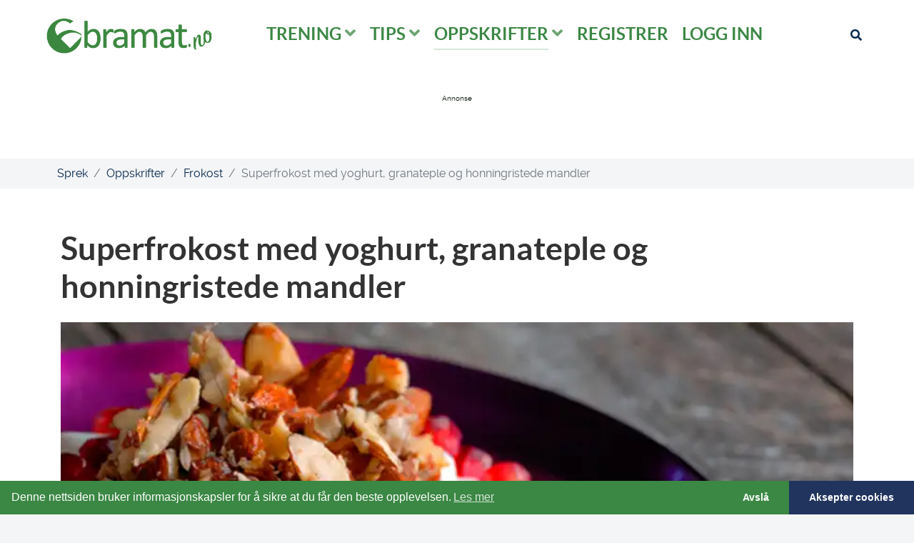

--- FILE ---
content_type: text/html; charset=utf-8
request_url: https://bramat.no/sprek/oppskrifter/frokost/2578-superfrokost-med-yoghurt-granateple-og-honningristede-mandler
body_size: 8373
content:
<!DOCTYPE html>
<html lang="nb-NO" dir="ltr">
        
<head>
    
            <meta name="viewport" content="width=device-width, initial-scale=1.0">
        <meta http-equiv="X-UA-Compatible" content="IE=edge" />
        

        
            
         <meta charset="utf-8">
	<meta name="rights" content="Bramat AS">
	<meta name="author" content="Cathrine Borchsenius, Klinisk ernæringsfysiolog (MSc/Cand.scient. klinisk ernæring)">
	<meta name="og:url" content="https://bramat.no/sprek/oppskrifter/frokost/2578-superfrokost-med-yoghurt-granateple-og-honningristede-mandler">
	<meta name="og:type" content="website">
	<meta name="og:title" content="Superfrokost med yoghurt, granateple og honningristede mandler">
	<meta name="og:description" content="En sunn frokost kan være så god at den smaker som dessert.Bytt gjerne ut yoghurt med mager vaniljekesam som inneholder litt mer protein og litt mindre fett enn gresk yoghurt.&amp;amp;nbsp;Denne artikkelen/videoen er hentet fra vår medlemsklubb Sunn&amp;amp;Sprek. Klikk her for å logge inn, eller du kan registrere deg gratis via linken i menyen.			User Name								Password					 Remember Me			Login	">
	<meta name="og:image" content="https://bramat.no/images/images/oppskrifter/superfrokost1.webp">
	<meta name="og:image:type" content="image/jpeg">
	<meta name="description" content="Et nettsted for alle som har interesse for, eller spørsmål om mat, vekt, helse, ernæring og livsstil.
BraMat.no drives av seriøse og anerkjente fagfolk.">
	<meta name="generator" content="Joomla! - Open Source Content Management">
	<title>Superfrokost med yoghurt, granateple og honningristede mandler</title>
	<link href="/favicon.ico" rel="icon" type="image/vnd.microsoft.icon">

    <link href="/media/vendor/joomla-custom-elements/css/joomla-alert.min.css?0.4.1" rel="stylesheet">
	<link href="/plugins/content/jextboxlogintoreadmore/fancybox/source/jquery.fancybox.css" rel="stylesheet">
	<link href="/plugins/content/jextboxlogintoreadmore/assets/css/style.css" rel="stylesheet">
	<link href="/media/gantry5/engines/nucleus/css-compiled/nucleus.css" rel="stylesheet">
	<link href="/templates/g5_helium/custom/css-compiled/helium_49.css" rel="stylesheet">
	<link href="/media/gantry5/engines/nucleus/css-compiled/bootstrap5.css" rel="stylesheet">
	<link href="/media/system/css/joomla-fontawesome.min.css" rel="stylesheet">
	<link href="/media/plg_system_debug/css/debug.css" rel="stylesheet">
	<link href="/media/gantry5/assets/css/font-awesome6-all.min.css" rel="stylesheet">
	<link href="/templates/g5_helium/custom/css-compiled/helium-joomla_49.css" rel="stylesheet">
	<link href="/templates/g5_helium/custom/css-compiled/custom_49.css" rel="stylesheet">
	<link href="/templates/g5_helium/custom/css/bramat.css" rel="stylesheet">
	<link href="/templates/g5_helium/custom/css/bramat-category.css" rel="stylesheet">
	<link href="/templates/g5_helium/custom/css/sunnogsprek.css" rel="stylesheet">
	<link href="//cdn.jsdelivr.net/npm/cookieconsent@3/build/cookieconsent.min.css?0a0fe7" rel="stylesheet">

    <script src="/media/mod_menu/js/menu.min.js?0a0fe7" type="module"></script>
	<script src="/media/vendor/jquery/js/jquery.min.js?3.7.1"></script>
	<script src="/media/legacy/js/jquery-noconflict.min.js?504da4"></script>
	<script type="application/json" class="joomla-script-options new">{"joomla.jtext":{"ERROR":"Feil","MESSAGE":"Melding","NOTICE":"Merknad","WARNING":"Advarsel","JCLOSE":"Lukk","JOK":"OK","JOPEN":"Åpen"},"system.paths":{"root":"","rootFull":"https:\/\/bramat.no\/","base":"","baseFull":"https:\/\/bramat.no\/"},"csrf.token":"8bc205812418eeeb33b3124b4e74aa66"}</script>
	<script src="/media/system/js/core.min.js?a3d8f8"></script>
	<script src="/media/vendor/bootstrap/js/collapse.min.js?5.3.8" type="module"></script>
	<script src="/media/system/js/messages.min.js?9a4811" type="module"></script>
	<script src="/plugins/content/jextboxlogintoreadmore/fancybox/source/jquery.fancybox.pack.js"></script>
	<script src="//cdn.jsdelivr.net/npm/cookieconsent@3/build/cookieconsent.min.js?0a0fe7"></script>
	<script type="application/ld+json">{"@context":"https://schema.org","@type":"BreadcrumbList","@id":"https://bramat.no/#/schema/BreadcrumbList/221","itemListElement":[{"@type":"ListItem","position":1,"item":{"@id":"https://bramat.no/","name":"Forsiden"}},{"@type":"ListItem","position":2,"item":{"@id":"https://bramat.no/sprek","name":"Sprek"}},{"@type":"ListItem","position":3,"item":{"@id":"https://bramat.no/sprek/oppskrifter","name":"Oppskrifter"}},{"@type":"ListItem","position":4,"item":{"@id":"https://bramat.no/sprek/oppskrifter/frokost","name":"Frokost"}},{"@type":"ListItem","position":5,"item":{"name":"Superfrokost med yoghurt, granateple og honningristede mandler"}}]}</script>
	<script type="application/ld+json">{"@context":"https://schema.org","@graph":[{"@type":"Organization","@id":"https://bramat.no/#/schema/Organization/base","name":"Bramat.no","url":"https://bramat.no/"},{"@type":"WebSite","@id":"https://bramat.no/#/schema/WebSite/base","url":"https://bramat.no/","name":"Bramat.no","publisher":{"@id":"https://bramat.no/#/schema/Organization/base"},"potentialAction":{"@type":"SearchAction","target":"https://bramat.no/sok?q={search_term_string}","query-input":"required name=search_term_string"}},{"@type":"WebPage","@id":"https://bramat.no/#/schema/WebPage/base","url":"https://bramat.no/sprek/oppskrifter/frokost/2578-superfrokost-med-yoghurt-granateple-og-honningristede-mandler","name":"Superfrokost med yoghurt, granateple og honningristede mandler","description":"Et nettsted for alle som har interesse for, eller spørsmål om mat, vekt, helse, ernæring og livsstil.\r\nBraMat.no drives av seriøse og anerkjente fagfolk.","isPartOf":{"@id":"https://bramat.no/#/schema/WebSite/base"},"about":{"@id":"https://bramat.no/#/schema/Organization/base"},"inLanguage":"nb-NO","breadcrumb":{"@id":"https://bramat.no/#/schema/BreadcrumbList/221"}},{"@type":"Article","@id":"https://bramat.no/#/schema/com_content/article/2578","name":"Superfrokost med yoghurt, granateple og honningristede mandler","headline":"Superfrokost med yoghurt, granateple og honningristede mandler","inLanguage":"nb-NO","thumbnailUrl":"images/images/oppskrifter/superfrokost1.jpg","image":"images/images/oppskrifter/superfrokost1.jpg","isPartOf":{"@id":"https://bramat.no/#/schema/WebPage/base"}}]}</script>
	<script>jQuery(document).ready(function() {
							jQuery(".jextbox-login-module-button").fancybox({
								autoSize    : true,
								closeClick  : false,
								openEffect  : 'elastic',
								closeEffect : 'elastic',
								openSpeed   : 'slow',
								closeSpeed  : 'slow',
								type		: 'inline',
							});
						});</script>
	<script>// Start Cookie Alert
window.addEventListener("load", function(){
window.cookieconsent.initialise({
  "palette": {
    "popup": {
      "background": "#15541d",
      "text": "#ffffff"
    },
    "button": {
      "background": "#20345e",
      "text": "#ffffff",
    }
  },
  "theme": "edgeless",
  "position": "bottom",
  "type": "opt-in",
  "revokable": false,
  "revokeBtn": "<div class=\"cc-revoke {{classes}}\">Cookie Policy</div>",
  "content": {
    "message": "Denne nettsiden bruker informasjonskapsler for å sikre at du får den beste opplevelsen.",
    "dismiss": "Avslå",
    "allow": "Aksepter cookies",
    "deny": "Avslå",
    "link": "Les mer",
    "imprint_link": "Imprint",
    "href": "/personvern-og-cookies",
  },
  "cookie": {
    "expiryDays": 365
  },
  "elements": {
    "messagelink": "<span id=\"cookieconsent:desc\" class=\"cc-message\">{{message}}<a aria-label=\"learn more about cookies\" role=\"button\" tabindex=\"0\" class=\"cc-link\" href=\"/personvern-og-cookies\" target=\"_blank\">{{link}}</a></span>"
  },
  onInitialise: function (status) {
    handleCookies(status);
  },
  onStatusChange: function (status, chosenBefore) {
    handleCookies(status);
  },
  onRevokeChoice: function () {
    handleCookies(status);
  }
})});
// End Cookie Alert
function handleCookies(status){
  if (status == "allow") {






  }
}

// Init handleCookies if the user doesn't choose any options
if (document.cookie.split(';').filter(function(item) {
    return item.indexOf('cookieconsent_status=') >= 0
}).length == 0) {
  handleCookies('notset');
};</script>
	<meta name="robots" content="noarchive" />
	<meta property="og:image" content="https://bramat.no/images/images/oppskrifter/superfrokost1.webp" />

    
                    <script>
    (function(ac) {
      var d = document, s = 'script', id = 'adplugg-adjs';
      var js, fjs = d.getElementsByTagName(s)[0];
      if (d.getElementById(id)) return;
      js = d.createElement(s); js.id = id; js.async = 1;
      js.src = '//www.adplugg.com/serve/' + ac + '/js/1.1/ad.js';
      fjs.parentNode.insertBefore(js, fjs);
    }('A48226652'));
</script>

<script async
src="https://www.googletagmanager.com/gtag/js?id=G-PTCWX0256E"></script>
<script>
window.dataLayer = window.dataLayer || [];
function gtag(){dataLayer.push(arguments);}
gtag('js', new Date());
gtag('config', 'G-PTCWX0256E');
</script>
            
</head>

    <body class="gantry g-helium-style site com_content view-article layout-blog no-task dir-ltr itemid-566 outline-49 g-offcanvas-left g-default g-style-preset1">
        
                    

        <div id="g-offcanvas"  data-g-offcanvas-swipe="1" data-g-offcanvas-css3="1">
                        <div class="g-grid">                        

        <div class="g-block size-100">
             <div id="logo-5475-particle" class="g-content g-particle">            <div class="g-logo g-logo-helium">                    <img src="/templates/g5_helium/custom/images/banners/bramat-417x90.png"  alt="" />
            </div>
            </div>
        </div>
            </div>
                    <div class="g-grid">                        

        <div class="g-block size-100">
             <div id="mobile-menu-4955-particle" class="g-content g-particle">            <div id="g-mobilemenu-container" data-g-menu-breakpoint="48rem"></div>
            </div>
        </div>
            </div>
                    <div class="g-grid">                        

        <div class="g-block size-100">
             <div id="custom-9740-particle" class="g-content g-particle">            <hr />
            </div>
        </div>
            </div>
                    <div class="g-grid">                        

        <div class="g-block size-100">
             <div id="social-8767-particle" class="g-content g-particle">            <div class="g-social ">
                                            <a href="https://www.instagram.com/bramat.no/" target="_blank" rel="noopener noreferrer">
                <span class="fab fa-instagram fa-2x"></span>                            </a>
                                            <a href="https://nb-no.facebook.com/bramat.no" target="_blank" rel="noopener noreferrer">
                <span class="fab fa-facebook fa-2x"></span>                            </a>
                                            <a href="https://www.youtube.com/channel/UCc6aJ7AIcjvR8tr3F_i_1HQ" target="_blank" rel="noopener noreferrer">
                <span class="fab fa-youtube fa-2x"></span>                            </a>
            </div>
            </div>
        </div>
            </div>
    </div>
        <div id="g-page-surround">
            <div class="g-offcanvas-hide g-offcanvas-toggle" role="navigation" data-offcanvas-toggle aria-controls="g-offcanvas" aria-expanded="false"><i class="fa fa-fw fa-bars"></i></div>                        

                                
                <section id="g-navigation">
                <div class="g-container">                                <div class="g-grid">                        

        <div class="g-block size-100">
             <div class="g-system-messages">
                                            <div id="system-message-container" aria-live="polite"></div>

            
    </div>
        </div>
            </div>
                            <div class="g-grid">                        

        <div class="g-block size-25">
             <div id="logo-1064-particle" class="g-content g-particle">            <a href="/sprek/" target="_self" title="" aria-label=""  class="g-logo g-logo-helium">
                        <img src="/templates/g5_helium/custom/images/banners/bramat-417x90.png"  alt="" />
            </a>
            </div>
        </div>
                    

        <div class="g-block size-65">
             <div id="menu-7633-particle" class="g-content g-particle">            <nav class="g-main-nav" data-g-mobile-target data-g-hover-expand="true">
        <ul class="g-toplevel">
                                                                                                                
        
                
        
                
        
        <li class="g-menu-item g-menu-item-type-component g-menu-item-555 g-parent g-standard g-menu-item-link-parent ">
                            <a class="g-menu-item-container" href="/sprek/trening">
                                                                <span class="g-menu-item-content">
                                    <span class="g-menu-item-title">Trening</span>
            
                    </span>
                    <span class="g-menu-parent-indicator" data-g-menuparent=""></span>                            </a>
                                                                            <ul class="g-dropdown g-inactive g-zoom g-dropdown-right">
            <li class="g-dropdown-column">
                        <div class="g-grid">
                        <div class="g-block size-100">
            <ul class="g-sublevel">
                <li class="g-level-1 g-go-back">
                    <a class="g-menu-item-container" href="#" data-g-menuparent=""><span>Back</span></a>
                </li>
                                                                                                                    
        
                
        
                
        
        <li class="g-menu-item g-menu-item-type-component g-menu-item-556  ">
                            <a class="g-menu-item-container" href="/sprek/trening/webtrening-yoga-og-pilates">
                                                                <span class="g-menu-item-content">
                                    <span class="g-menu-item-title">Webtrening yoga og pilates</span>
            
                    </span>
                                                </a>
                                </li>
    
                                                                                                
        
                
        
                
        
        <li class="g-menu-item g-menu-item-type-component g-menu-item-557  ">
                            <a class="g-menu-item-container" href="/sprek/trening/webtrening-styrke">
                                                                <span class="g-menu-item-content">
                                    <span class="g-menu-item-title">Webtrening styrke</span>
            
                    </span>
                                                </a>
                                </li>
    
                                                                                                
        
                
        
                
        
        <li class="g-menu-item g-menu-item-type-component g-menu-item-558  ">
                            <a class="g-menu-item-container" href="/sprek/trening/utetrening">
                                                                <span class="g-menu-item-content">
                                    <span class="g-menu-item-title">Utetrening</span>
            
                    </span>
                                                </a>
                                </li>
    
                                                                                                
        
                
        
                
        
        <li class="g-menu-item g-menu-item-type-component g-menu-item-559  ">
                            <a class="g-menu-item-container" href="/sprek/trening/kondisjonsbank">
                                                                <span class="g-menu-item-content">
                                    <span class="g-menu-item-title">Kondisjonsbank</span>
            
                    </span>
                                                </a>
                                </li>
    
                                                                                                
        
                
        
                
        
        <li class="g-menu-item g-menu-item-type-component g-menu-item-560  ">
                            <a class="g-menu-item-container" href="/sprek/trening/okter-for-treningssenter">
                                                                <span class="g-menu-item-content">
                                    <span class="g-menu-item-title">Økter for treningssenter</span>
            
                    </span>
                                                </a>
                                </li>
    
                                                                                                
        
                
        
                
        
        <li class="g-menu-item g-menu-item-type-component g-menu-item-582  ">
                            <a class="g-menu-item-container" href="/sprek/trening/treningsplaner">
                                                                <span class="g-menu-item-content">
                                    <span class="g-menu-item-title">Treningsplaner</span>
            
                    </span>
                                                </a>
                                </li>
    
                                                                                                
        
                
        
                
        
        <li class="g-menu-item g-menu-item-type-component g-menu-item-583  ">
                            <a class="g-menu-item-container" href="/sprek/trening/gravid-barsel">
                                                                <span class="g-menu-item-content">
                                    <span class="g-menu-item-title">Gravid/barsel</span>
            
                    </span>
                                                </a>
                                </li>
    
    
            </ul>
        </div>
            </div>

            </li>
        </ul>
            </li>
    
                                                                                                
        
                
        
                
        
        <li class="g-menu-item g-menu-item-type-component g-menu-item-561 g-parent g-standard g-menu-item-link-parent ">
                            <a class="g-menu-item-container" href="/sprek/tips">
                                                                <span class="g-menu-item-content">
                                    <span class="g-menu-item-title">Tips</span>
            
                    </span>
                    <span class="g-menu-parent-indicator" data-g-menuparent=""></span>                            </a>
                                                                            <ul class="g-dropdown g-inactive g-zoom g-dropdown-right">
            <li class="g-dropdown-column">
                        <div class="g-grid">
                        <div class="g-block size-100">
            <ul class="g-sublevel">
                <li class="g-level-1 g-go-back">
                    <a class="g-menu-item-container" href="#" data-g-menuparent=""><span>Back</span></a>
                </li>
                                                                                                                    
        
                
        
                
        
        <li class="g-menu-item g-menu-item-type-component g-menu-item-562  ">
                            <a class="g-menu-item-container" href="/sprek/tips/tips-om-trening">
                                                                <span class="g-menu-item-content">
                                    <span class="g-menu-item-title">Tips om trening</span>
            
                    </span>
                                                </a>
                                </li>
    
                                                                                                
        
                
        
                
        
        <li class="g-menu-item g-menu-item-type-component g-menu-item-563  ">
                            <a class="g-menu-item-container" href="/sprek/tips/tips-om-kosthold">
                                                                <span class="g-menu-item-content">
                                    <span class="g-menu-item-title">Tips om kosthold</span>
            
                    </span>
                                                </a>
                                </li>
    
                                                                                                
        
                
        
                
        
        <li class="g-menu-item g-menu-item-type-component g-menu-item-564  ">
                            <a class="g-menu-item-container" href="/sprek/tips/matvarer">
                                                                <span class="g-menu-item-content">
                                    <span class="g-menu-item-title">Matvarer</span>
            
                    </span>
                                                </a>
                                </li>
    
    
            </ul>
        </div>
            </div>

            </li>
        </ul>
            </li>
    
                                                                                                
        
                
        
                
        
        <li class="g-menu-item g-menu-item-type-component g-menu-item-565 g-parent active g-standard g-menu-item-link-parent ">
                            <a class="g-menu-item-container" href="/sprek/oppskrifter">
                                                                <span class="g-menu-item-content">
                                    <span class="g-menu-item-title">Oppskrifter</span>
            
                    </span>
                    <span class="g-menu-parent-indicator" data-g-menuparent=""></span>                            </a>
                                                                            <ul class="g-dropdown g-inactive g-zoom g-dropdown-right">
            <li class="g-dropdown-column">
                        <div class="g-grid">
                        <div class="g-block size-100">
            <ul class="g-sublevel">
                <li class="g-level-1 g-go-back">
                    <a class="g-menu-item-container" href="#" data-g-menuparent=""><span>Back</span></a>
                </li>
                                                                                                                    
        
                
        
                
        
        <li class="g-menu-item g-menu-item-type-component g-menu-item-566 active  ">
                            <a class="g-menu-item-container" href="/sprek/oppskrifter/frokost">
                                                                <span class="g-menu-item-content">
                                    <span class="g-menu-item-title">Frokost</span>
            
                    </span>
                                                </a>
                                </li>
    
                                                                                                
        
                
        
                
        
        <li class="g-menu-item g-menu-item-type-component g-menu-item-567  ">
                            <a class="g-menu-item-container" href="/sprek/oppskrifter/lunsj-kveldsmat">
                                                                <span class="g-menu-item-content">
                                    <span class="g-menu-item-title">Lunsj/kveldsmat</span>
            
                    </span>
                                                </a>
                                </li>
    
                                                                                                
        
                
        
                
        
        <li class="g-menu-item g-menu-item-type-component g-menu-item-568  ">
                            <a class="g-menu-item-container" href="/sprek/oppskrifter/mellommaltid">
                                                                <span class="g-menu-item-content">
                                    <span class="g-menu-item-title">Mellommåltid</span>
            
                    </span>
                                                </a>
                                </li>
    
                                                                                                
        
                
        
                
        
        <li class="g-menu-item g-menu-item-type-component g-menu-item-573  ">
                            <a class="g-menu-item-container" href="/sprek/oppskrifter/middag">
                                                                <span class="g-menu-item-content">
                                    <span class="g-menu-item-title">Middag</span>
            
                    </span>
                                                </a>
                                </li>
    
    
            </ul>
        </div>
            </div>

            </li>
        </ul>
            </li>
    
                                                                                                
        
                
        
                
        
        <li class="g-menu-item g-menu-item-type-component g-menu-item-586 g-standard  ">
                            <a class="g-menu-item-container" href="/sprek/registrer">
                                                                <span class="g-menu-item-content">
                                    <span class="g-menu-item-title">Registrer</span>
            
                    </span>
                                                </a>
                                </li>
    
                                                                                                
        
                
        
                
        
        <li class="g-menu-item g-menu-item-type-component g-menu-item-587 g-standard  ">
                            <a class="g-menu-item-container" href="/sprek/logg-inn">
                                                                <span class="g-menu-item-content">
                                    <span class="g-menu-item-title">Logg inn</span>
            
                    </span>
                                                </a>
                                </li>
    
    
        </ul>
    </nav>
            </div>
        </div>
                    

        <div class="g-block size-10 g-social-header hidden-phone">
             <div id="social-6047-particle" class="g-content g-particle">            <div class="g-social ">
                                            <a href="/sok" target="_parent">
                <span class="fa fa-search fa-fw"></span>                            </a>
            </div>
            </div>
        </div>
            </div>
                            <div class="g-grid">                        

        <div class="g-block size-100">
             <div class="g-content">
                                    <div class="platform-content"><div class="top-desktop moduletable ">
        
<div id="mod-custom341" class="mod-custom custom">
    <style>
.ad-container{
  width:100%;
  text-align:center;
}
/*.adplugg-tag{
  display:inline-block;
  width:480px;
  height:400px;
}
@media (min-width:768px){
  .adplugg-tag{
    width:100%;
    max-width:1150px;
    height:300px;
  }
}*/
</style>
<div class="ad-container">
<div class="adplugg-tag" data-adplugg-zone="top_banner"></div>
</div></div>
</div></div>
            
        </div>
        </div>
            </div>
                            <div class="g-grid">                        

        <div class="g-block size-100">
             <div class="g-content">
                                    <div class="platform-content"><div class="top-mobile moduletable visible-phone width-100">
        <div class="mod-banners bannergroup">

    <div class="mod-banners__item banneritem">
                                                                                                                                                                                                                                                                                                                                                                <a
                            href="/component/banners/click/117" target="_blank" rel="noopener noreferrer"
                            title="Grøtmiks mobil">
                            <img src="https://bramat.no/images/banners/bramat/Bramat_Grotmiks_Mobil.gif" alt="https://bramat.no/produkter/grotmiks/">                        </a>
                                                            </div>

</div>
</div></div>
            
        </div>
        </div>
            </div>
            </div>
        
    </section>
                    
                <section id="g-intro">
                <div class="g-container">                                <div class="g-grid">                        

        <div class="g-block size-100 bm-breadcrumbs">
             <div class="g-content">
                                    <div class="platform-content"><div class=" moduletable ">
        <nav class="mod-breadcrumbs__wrapper" aria-label="Breadcrumbs Sprek">
    <ol class="mod-breadcrumbs breadcrumb px-3 py-2">
                    <li class="mod-breadcrumbs__divider float-start">
                <span class="divider icon-location icon-fw" aria-hidden="true"></span>
            </li>
        
        <li class="mod-breadcrumbs__item breadcrumb-item"><a href="/sprek" class="pathway"><span>Sprek</span></a></li><li class="mod-breadcrumbs__item breadcrumb-item"><a href="/sprek/oppskrifter" class="pathway"><span>Oppskrifter</span></a></li><li class="mod-breadcrumbs__item breadcrumb-item"><a href="/sprek/oppskrifter/frokost" class="pathway"><span>Frokost</span></a></li><li class="mod-breadcrumbs__item breadcrumb-item active"><span>Superfrokost med yoghurt, granateple og honningristede mandler</span></li>    </ol>
    </nav>
</div></div>
            
        </div>
        </div>
            </div>
            </div>
        
    </section>
                    
                <section id="g-utility">
                <div class="g-container">                                <div class="g-grid">                        

        <div class="g-block size-100">
             <div class="g-content">
                                                            <div class="platform-content container"><div class="row"><div class="col"><!-- here is image_intro: images/images/oppskrifter/superfrokost1.webp--><div class="com-content-article item-page" itemscope itemtype="https://schema.org/Article">
	<meta itemprop="inLanguage" content="nb-NO">
	
	
		<div class="page-header">
		<h1 itemprop="headline">
			Superfrokost med yoghurt, granateple og honningristede mandler		</h1>
							</div>
		
		
	
		
					<figure class="left item-image">
    <img src="/images/images/oppskrifter/superfrokost1.webp">            <figcaption class="caption">Foto: Lise von Krogh</figcaption>
    </figure>
		
	
		
		<div itemprop="articleBody" class="com-content-article__body">
				<p>En sunn frokost kan være så god at den smaker som dessert.</p><p>Bytt gjerne ut yoghurt med mager vaniljekesam som inneholder litt mer protein og litt mindre fett enn gresk yoghurt.&nbsp;</p>
<p><a href="#jextbox-login-module-1" class="jextbox-login-module-button" title=""><div class="ss-readmore">Denne artikkelen/videoen er hentet fra vår medlemsklubb Sunn&Sprek. Klikk her for å logge inn, eller du kan registrere deg gratis via linken i menyen.</div></a></p>
<div id="jextbox-login-module-1" style="display: none; text-align: left;" class="jextbox-login-module-js-popup">

<form action="https://bramat.no/sprek/oppskrifter/frokost/2578-superfrokost-med-yoghurt-granateple-og-honningristede-mandler" method="post" id="login-form-L2RM-2578" >
<div class="control-group" id="form-login-username-L2RM-2578">
	<div class="control-label">
		<label for="modlgn-username-L2RM-2578">User Name</label>
	</div>
	<div class="controls">
		<input id="modlgn-username-L2RM-2578" type="text" name="username" class="inputbox" />
	</div>
</div>
<div class="control-group" id="form-login-password-L2RM-2578">
	<div class="control-label">
		<label for="modlgn-passwd-L2RM-2578">Password</label>
	</div>
	<div class="controls">
		<input id="modlgn-passwd-L2RM-2578" type="password" name="password" class="inputbox" />
	</div>
</div>
<div class="form-check-label form-check" id="form-login-remember-L2RM-2578"><label for="modlgn-remember-L2RM-2578" style="word-wrap:break-word"><input id="modlgn-remember-L2RM-2578" type="checkbox" name="remember" class="form-check-input inputbox" value="yes"/> Remember Me</label></div>
<div class="control-group">
	<div class="controls">
		<button type="submit" class="btn btn-primary">Login</button>
	</div>
</div>
<input type="hidden" name="option" value="com_users" />
<input type="hidden" name="task" value="user.login" />
<input type="hidden" name="return" value="aHR0cHM6Ly9icmFtYXQubm8vc3ByZWsvb3Bwc2tyaWZ0ZXIvZnJva29zdC8yNTc4LXN1cGVyZnJva29zdC1tZWQteW9naHVydC1ncmFuYXRlcGxlLW9nLWhvbm5pbmdyaXN0ZWRlLW1hbmRsZXI=" />
<input type="hidden" name="cf730b924a98e433c82096e555a291cd" value="1">

</form>
</div>
<div class="jextbox-login-module-spacer"></div></p>	</div>

	
							</div></div></div></div>
    
            
    </div>
        </div>
            </div>
            </div>
        
    </section>
                    
                <section id="g-expanded" class="ss-frontpage">
                <div class="g-container">                                <div class="g-grid">                        

        <div class="g-block size-100">
             <div id="custom-2998-particle" class="g-content g-particle">            <h3 class="g-title">Artikler fra Sunn&Sprek</h3>
            </div>
        </div>
            </div>
                            <div class="g-grid">                        

        <div class="g-block size-100">
             <div id="contentarray-7183-particle" class="g-content g-particle">            <div class="g-content-array g-joomla-articles">

                    <div class="g-grid">
                
                    <div class="g-block">
                        <div class="g-content">
                            <div class="g-array-item">
                                                                                                                                            <div class="g-array-item-image">
                                            <a href="/sprek/trening/webtrening-yoga-og-pilates/2808-pilates-med-fokus-pa-mage-rygg-og-bevegelighet-i-ryggsoylen">
                                                <img src="/images/images/video_front/pilates-med-fokus-pa-mage-rygg-bevegeligh.webp" width="1000" height="666" alt="" />
                                            </a>
                                        </div>
                                                                    
                                                                    <div class="g-array-item-title">
                                        <h3 class="g-item-title">
                                            <a href="/sprek/trening/webtrening-yoga-og-pilates/2808-pilates-med-fokus-pa-mage-rygg-og-bevegelighet-i-ryggsoylen">
                                                Pilates med fokus på mage, rygg og bevegelighet i ryggsøylen
                                            </a>
                                        </h3>
                                    </div>
                                
                                                                    <div class="g-array-item-details">
                                        
                                        
                                                                                                                                <span class="g-array-item-category">
                                                                                                                                                    <a href="/sprek/trening/webtrening-yoga-og-pilates">
                                                        <i class="fa fa-folder-open" aria-hidden="true"></i>Webtrening yoga og pilates
                                                    </a>
                                                                                            </span>
                                        
                                                                            </div>
                                
                                
                                                            </div>
                        </div>
                    </div>

                
                    <div class="g-block">
                        <div class="g-content">
                            <div class="g-array-item">
                                                                                                                                            <div class="g-array-item-image">
                                            <a href="/sprek/trening/utetrening/2788-tren-ute-med-strikk-i-sommer">
                                                <img src="/images/images/video_front/isabelstrikkute.webp" width="1000" height="666" alt="" />
                                            </a>
                                        </div>
                                                                    
                                                                    <div class="g-array-item-title">
                                        <h3 class="g-item-title">
                                            <a href="/sprek/trening/utetrening/2788-tren-ute-med-strikk-i-sommer">
                                                Tren ute med strikk
                                            </a>
                                        </h3>
                                    </div>
                                
                                                                    <div class="g-array-item-details">
                                        
                                        
                                                                                                                                <span class="g-array-item-category">
                                                                                                                                                    <a href="/sprek/trening/utetrening">
                                                        <i class="fa fa-folder-open" aria-hidden="true"></i>Utetrening
                                                    </a>
                                                                                            </span>
                                        
                                                                            </div>
                                
                                
                                                            </div>
                        </div>
                    </div>

                
                    <div class="g-block">
                        <div class="g-content">
                            <div class="g-array-item">
                                                                                                                                            <div class="g-array-item-image">
                                            <a href="/sprek/tips/matvarer/2861-derfor-er-cottage-cheese-bra-mat">
                                                <img src="/images/images/kosthold/cottagecheese.webp" width="850" height="566" alt="" />
                                            </a>
                                        </div>
                                                                    
                                                                    <div class="g-array-item-title">
                                        <h3 class="g-item-title">
                                            <a href="/sprek/tips/matvarer/2861-derfor-er-cottage-cheese-bra-mat">
                                                Derfor er cottage cheese bra mat
                                            </a>
                                        </h3>
                                    </div>
                                
                                                                    <div class="g-array-item-details">
                                        
                                        
                                                                                                                                <span class="g-array-item-category">
                                                                                                                                                    <a href="/sprek/tips/matvarer">
                                                        <i class="fa fa-folder-open" aria-hidden="true"></i>Matvarer
                                                    </a>
                                                                                            </span>
                                        
                                                                            </div>
                                
                                
                                                            </div>
                        </div>
                    </div>

                            </div>
                    <div class="g-grid">
                
                    <div class="g-block">
                        <div class="g-content">
                            <div class="g-array-item">
                                                                                                                                            <div class="g-array-item-image">
                                            <a href="/sprek/trening/webtrening-yoga-og-pilates/2787-yoga-for-a-redusere-stress">
                                                <img src="/images/images/video_front/yoga_for_a_redusere_stress.webp" width="1000" height="666" alt="" />
                                            </a>
                                        </div>
                                                                    
                                                                    <div class="g-array-item-title">
                                        <h3 class="g-item-title">
                                            <a href="/sprek/trening/webtrening-yoga-og-pilates/2787-yoga-for-a-redusere-stress">
                                                Yoga for å redusere stress
                                            </a>
                                        </h3>
                                    </div>
                                
                                                                    <div class="g-array-item-details">
                                        
                                        
                                                                                                                                <span class="g-array-item-category">
                                                                                                                                                    <a href="/sprek/trening/webtrening-yoga-og-pilates">
                                                        <i class="fa fa-folder-open" aria-hidden="true"></i>Webtrening yoga og pilates
                                                    </a>
                                                                                            </span>
                                        
                                                                            </div>
                                
                                
                                                            </div>
                        </div>
                    </div>

                
                    <div class="g-block">
                        <div class="g-content">
                            <div class="g-array-item">
                                                                                                                                            <div class="g-array-item-image">
                                            <a href="/sprek/trening/webtrening-yoga-og-pilates/2830-enkel-yoga">
                                                <img src="/images/images/video_front/enkelyoga.webp" width="1000" height="666" alt="" />
                                            </a>
                                        </div>
                                                                    
                                                                    <div class="g-array-item-title">
                                        <h3 class="g-item-title">
                                            <a href="/sprek/trening/webtrening-yoga-og-pilates/2830-enkel-yoga">
                                                Enkel yoga
                                            </a>
                                        </h3>
                                    </div>
                                
                                                                    <div class="g-array-item-details">
                                        
                                        
                                                                                                                                <span class="g-array-item-category">
                                                                                                                                                    <a href="/sprek/trening/webtrening-yoga-og-pilates">
                                                        <i class="fa fa-folder-open" aria-hidden="true"></i>Webtrening yoga og pilates
                                                    </a>
                                                                                            </span>
                                        
                                                                            </div>
                                
                                
                                                            </div>
                        </div>
                    </div>

                
                    <div class="g-block">
                        <div class="g-content">
                            <div class="g-array-item">
                                                                                                                                            <div class="g-array-item-image">
                                            <a href="/sprek/trening/webtrening-styrke/2835-effektiv-trening-med-superset">
                                                <img src="/images/images/video_front/superset1jorgine.webp" width="1000" height="666" alt="" />
                                            </a>
                                        </div>
                                                                    
                                                                    <div class="g-array-item-title">
                                        <h3 class="g-item-title">
                                            <a href="/sprek/trening/webtrening-styrke/2835-effektiv-trening-med-superset">
                                                Tren supersett med Funkygine
                                            </a>
                                        </h3>
                                    </div>
                                
                                                                    <div class="g-array-item-details">
                                        
                                        
                                                                                                                                <span class="g-array-item-category">
                                                                                                                                                    <a href="/sprek/trening/webtrening-styrke">
                                                        <i class="fa fa-folder-open" aria-hidden="true"></i>Webtrening styrke
                                                    </a>
                                                                                            </span>
                                        
                                                                            </div>
                                
                                
                                                            </div>
                        </div>
                    </div>

                            </div>
                    <div class="g-grid">
                
                    <div class="g-block">
                        <div class="g-content">
                            <div class="g-array-item">
                                                                                                                                            <div class="g-array-item-image">
                                            <a href="/sprek/trening/webtrening-yoga-og-pilates/2806-yoga-for-a-myke-opp-i-hofter-sete-og-bakside-lar">
                                                <img src="/images/images/video_front/yoga_for_a_myke_opp_i_hofter_sete_og_bakside_lar.jpg#joomlaImage://local-images/images/video_front/yoga_for_a_myke_opp_i_hofter_sete_og_bakside_lar.jpg?width=1000&amp;height=666"  alt="" />
                                            </a>
                                        </div>
                                                                    
                                                                    <div class="g-array-item-title">
                                        <h3 class="g-item-title">
                                            <a href="/sprek/trening/webtrening-yoga-og-pilates/2806-yoga-for-a-myke-opp-i-hofter-sete-og-bakside-lar">
                                                Yoga for å myke opp i hofter, sete og bakside lår
                                            </a>
                                        </h3>
                                    </div>
                                
                                                                    <div class="g-array-item-details">
                                        
                                        
                                                                                                                                <span class="g-array-item-category">
                                                                                                                                                    <a href="/sprek/trening/webtrening-yoga-og-pilates">
                                                        <i class="fa fa-folder-open" aria-hidden="true"></i>Webtrening yoga og pilates
                                                    </a>
                                                                                            </span>
                                        
                                                                            </div>
                                
                                
                                                            </div>
                        </div>
                    </div>

                
                    <div class="g-block">
                        <div class="g-content">
                            <div class="g-array-item">
                                                                                                                                            <div class="g-array-item-image">
                                            <a href="/sprek/trening/webtrening-yoga-og-pilates/2831-pilates-med-fokus-pa-skuldre-og-rygg">
                                                <img src="/images/images/video_front/pilateskuldrerygg.webp" width="1000" height="666" alt="" />
                                            </a>
                                        </div>
                                                                    
                                                                    <div class="g-array-item-title">
                                        <h3 class="g-item-title">
                                            <a href="/sprek/trening/webtrening-yoga-og-pilates/2831-pilates-med-fokus-pa-skuldre-og-rygg">
                                                Pilates med fokus på skuldre og rygg
                                            </a>
                                        </h3>
                                    </div>
                                
                                                                    <div class="g-array-item-details">
                                        
                                        
                                                                                                                                <span class="g-array-item-category">
                                                                                                                                                    <a href="/sprek/trening/webtrening-yoga-og-pilates">
                                                        <i class="fa fa-folder-open" aria-hidden="true"></i>Webtrening yoga og pilates
                                                    </a>
                                                                                            </span>
                                        
                                                                            </div>
                                
                                
                                                            </div>
                        </div>
                    </div>

                
                    <div class="g-block">
                        <div class="g-content">
                            <div class="g-array-item">
                                                                                                                                            <div class="g-array-item-image">
                                            <a href="/sprek/trening/webtrening-styrke/3582-styrke-og-puls">
                                                <img src="/images/stories/trening/ovelser/puls-og-styrke-2.webp" width="1000" height="666" alt="" />
                                            </a>
                                        </div>
                                                                    
                                                                    <div class="g-array-item-title">
                                        <h3 class="g-item-title">
                                            <a href="/sprek/trening/webtrening-styrke/3582-styrke-og-puls">
                                                Styrke og puls
                                            </a>
                                        </h3>
                                    </div>
                                
                                                                    <div class="g-array-item-details">
                                        
                                        
                                                                                                                                <span class="g-array-item-category">
                                                                                                                                                    <a href="/sprek/trening/webtrening-styrke">
                                                        <i class="fa fa-folder-open" aria-hidden="true"></i>Webtrening styrke
                                                    </a>
                                                                                            </span>
                                        
                                                                            </div>
                                
                                
                                                            </div>
                        </div>
                    </div>

                            </div>
                    <div class="g-grid">
                
                    <div class="g-block">
                        <div class="g-content">
                            <div class="g-array-item">
                                                                                                                                            <div class="g-array-item-image">
                                            <a href="/sprek/trening/utetrening/3378-styrketrening-underkropp">
                                                <img src="/images/images/video_front/styrketrening-underkropp-playbutton.webp" width="1000" height="666" alt="" />
                                            </a>
                                        </div>
                                                                    
                                                                    <div class="g-array-item-title">
                                        <h3 class="g-item-title">
                                            <a href="/sprek/trening/utetrening/3378-styrketrening-underkropp">
                                                Styrketrening underkropp
                                            </a>
                                        </h3>
                                    </div>
                                
                                                                    <div class="g-array-item-details">
                                        
                                        
                                                                                                                                <span class="g-array-item-category">
                                                                                                                                                    <a href="/sprek/trening/utetrening">
                                                        <i class="fa fa-folder-open" aria-hidden="true"></i>Utetrening
                                                    </a>
                                                                                            </span>
                                        
                                                                            </div>
                                
                                
                                                            </div>
                        </div>
                    </div>

                
                    <div class="g-block">
                        <div class="g-content">
                            <div class="g-array-item">
                                                                                                                                            <div class="g-array-item-image">
                                            <a href="/sprek/trening/webtrening-yoga-og-pilates/2804-yoga-for-a-myke-opp-rygg-nakke-og-skuldre">
                                                <img src="/images/images/video_front/yoga_rygg_nakke_skuldre.webp" width="1000" height="666" alt="" />
                                            </a>
                                        </div>
                                                                    
                                                                    <div class="g-array-item-title">
                                        <h3 class="g-item-title">
                                            <a href="/sprek/trening/webtrening-yoga-og-pilates/2804-yoga-for-a-myke-opp-rygg-nakke-og-skuldre">
                                                Yoga for å myke opp rygg, nakke og skuldre
                                            </a>
                                        </h3>
                                    </div>
                                
                                                                    <div class="g-array-item-details">
                                        
                                        
                                                                                                                                <span class="g-array-item-category">
                                                                                                                                                    <a href="/sprek/trening/webtrening-yoga-og-pilates">
                                                        <i class="fa fa-folder-open" aria-hidden="true"></i>Webtrening yoga og pilates
                                                    </a>
                                                                                            </span>
                                        
                                                                            </div>
                                
                                
                                                            </div>
                        </div>
                    </div>

                
                    <div class="g-block">
                        <div class="g-content">
                            <div class="g-array-item">
                                                                                                                                            <div class="g-array-item-image">
                                            <a href="/sprek/trening/webtrening-styrke/2829-10-ovelser-pa-10-minutter-med-funkygine">
                                                <img src="/images/images/video_front/10ovelser10minjorg.webp" width="1000" height="666" alt="" />
                                            </a>
                                        </div>
                                                                    
                                                                    <div class="g-array-item-title">
                                        <h3 class="g-item-title">
                                            <a href="/sprek/trening/webtrening-styrke/2829-10-ovelser-pa-10-minutter-med-funkygine">
                                                10 øvelser på 10 minutter med Funkygine
                                            </a>
                                        </h3>
                                    </div>
                                
                                                                    <div class="g-array-item-details">
                                        
                                        
                                                                                                                                <span class="g-array-item-category">
                                                                                                                                                    <a href="/sprek/trening/webtrening-styrke">
                                                        <i class="fa fa-folder-open" aria-hidden="true"></i>Webtrening styrke
                                                    </a>
                                                                                            </span>
                                        
                                                                            </div>
                                
                                
                                                            </div>
                        </div>
                    </div>

                            </div>
                    <div class="g-grid">
                
                    <div class="g-block">
                        <div class="g-content">
                            <div class="g-array-item">
                                                                                                                                            <div class="g-array-item-image">
                                            <a href="/sprek/tips/tips-om-trening/2964-yoga-for-kropp-og-sinn">
                                                <img src="/images/images/trening/yoga_for_a_myke_opp_i_hofter_sete_og_bakside_lar.webp" width="850" height="566" alt="" />
                                            </a>
                                        </div>
                                                                    
                                                                    <div class="g-array-item-title">
                                        <h3 class="g-item-title">
                                            <a href="/sprek/tips/tips-om-trening/2964-yoga-for-kropp-og-sinn">
                                                Yoga for kropp og sinn
                                            </a>
                                        </h3>
                                    </div>
                                
                                                                    <div class="g-array-item-details">
                                        
                                        
                                                                                                                                <span class="g-array-item-category">
                                                                                                                                                    <a href="/sprek/tips/tips-om-trening">
                                                        <i class="fa fa-folder-open" aria-hidden="true"></i>Tips om trening
                                                    </a>
                                                                                            </span>
                                        
                                                                            </div>
                                
                                
                                                            </div>
                        </div>
                    </div>

                
                    <div class="g-block">
                        <div class="g-content">
                            <div class="g-array-item">
                                                                                                                                            <div class="g-array-item-image">
                                            <a href="/sprek/trening/utetrening/3015-tren-med-strikk-8">
                                                <img src="/images/stories/videobilder/trenmedstrikk8.webp" width="1000" height="666" alt="" />
                                            </a>
                                        </div>
                                                                    
                                                                    <div class="g-array-item-title">
                                        <h3 class="g-item-title">
                                            <a href="/sprek/trening/utetrening/3015-tren-med-strikk-8">
                                                Tren med strikk 8
                                            </a>
                                        </h3>
                                    </div>
                                
                                                                    <div class="g-array-item-details">
                                        
                                        
                                                                                                                                <span class="g-array-item-category">
                                                                                                                                                    <a href="/sprek/trening/utetrening">
                                                        <i class="fa fa-folder-open" aria-hidden="true"></i>Utetrening
                                                    </a>
                                                                                            </span>
                                        
                                                                            </div>
                                
                                
                                                            </div>
                        </div>
                    </div>

                
                    <div class="g-block">
                        <div class="g-content">
                            <div class="g-array-item">
                                                                                                                                            <div class="g-array-item-image">
                                            <a href="/sprek/trening/webtrening-yoga-og-pilates/3567-yoga-med-strekk-og-ro">
                                                <img src="/images/stories/trening/ovelser/yoga-med-strekk-og-ro.webp" width="1000" height="666" alt="" />
                                            </a>
                                        </div>
                                                                    
                                                                    <div class="g-array-item-title">
                                        <h3 class="g-item-title">
                                            <a href="/sprek/trening/webtrening-yoga-og-pilates/3567-yoga-med-strekk-og-ro">
                                                Yoga med strekk og ro
                                            </a>
                                        </h3>
                                    </div>
                                
                                                                    <div class="g-array-item-details">
                                        
                                        
                                                                                                                                <span class="g-array-item-category">
                                                                                                                                                    <a href="/sprek/trening/webtrening-yoga-og-pilates">
                                                        <i class="fa fa-folder-open" aria-hidden="true"></i>Webtrening yoga og pilates
                                                    </a>
                                                                                            </span>
                                        
                                                                            </div>
                                
                                
                                                            </div>
                        </div>
                    </div>

                            </div>
        
            </div>
            </div>
        </div>
            </div>
            </div>
        
    </section>
                    
                <footer id="g-footer">
                <div class="g-container">                                <div class="g-grid">                        

        <div class="g-block size-50">
             <div class="g-content">
                                    <div class="platform-content"><div class=" moduletable ">
            <h3 class="g-title">Bramat</h3>        
<nav class="navbar navbar-expand-md" aria-label="Bramat">
    <button class="navbar-toggler navbar-toggler-right" type="button" data-bs-toggle="collapse" data-bs-target="#navbar217" aria-controls="navbar217" aria-expanded="false" aria-label="Skjul/Vis navigasjon">
        <span class="icon-menu" aria-hidden="true"></span>
    </button>
    <div class="collapse navbar-collapse" id="navbar217">
        <ul class="mod-menu mod-list nav ">
<li class="nav-item item-478"><a href="/kosthold" >Kosthold</a></li><li class="nav-item item-502"><a href="/kosthold/oppskrifter" >Oppskrifter</a></li><li class="nav-item item-828"><a href="/helse" >Helse</a></li><li class="nav-item item-570 alias-parent-active"><a href="/sprek" >Medlemsklubb</a></li><li class="nav-item item-1149"><a href="/sprek/logg-inn" >Logg inn</a></li><li class="nav-item item-1157"><a href="/sok" class="visible-phone">Søk</a></li></ul>
    </div>
</nav>
</div></div>
            
        </div>
        </div>
                    

        <div class="g-block size-50">
             <div class="g-content">
                                    <div class="platform-content"><div class=" moduletable ">
            <h3 class="g-title">Sunn & Sprek</h3>        
<nav class="navbar navbar-expand-md" aria-label="Sunn &amp; Sprek">
    <button class="navbar-toggler navbar-toggler-right" type="button" data-bs-toggle="collapse" data-bs-target="#navbar218" aria-controls="navbar218" aria-expanded="false" aria-label="Skjul/Vis navigasjon">
        <span class="icon-menu" aria-hidden="true"></span>
    </button>
    <div class="collapse navbar-collapse" id="navbar218">
        <ul class="mod-menu mod-list nav ">
<li class="nav-item item-574 active deeper parent"><a href="/sprek" >Sprek</a><ul class="mod-menu__sub list-unstyled small"><li class="nav-item item-555 parent"><a href="/sprek/trening" >Trening</a></li><li class="nav-item item-561 parent"><a href="/sprek/tips" >Tips</a></li><li class="nav-item item-565 active parent"><a href="/sprek/oppskrifter" >Oppskrifter</a></li><li class="nav-item item-586"><a href="/sprek/registrer" >Registrer</a></li><li class="nav-item item-587"><a href="/sprek/logg-inn" >Logg inn</a></li></ul></li></ul>
    </div>
</nav>
</div></div>
            
        </div>
        </div>
            </div>
                            <div class="g-grid">                        

        <div class="g-block size-30">
             <div id="copyright-4430-particle" class="g-content g-particle">            <div class="g-copyright ">
    &copy;
            BraMat AS
        2011 -     2026
    </div>
            </div>
        </div>
                    

        <div class="g-block size-45">
             <div id="horizontalmenu-5202-particle" class="g-content g-particle">            <ul class="g-horizontalmenu ">

                    <li>
                <a target="_parent" href="/personvern-og-cookies" title="Personvern og Informasjonskapsler">Personvern og Informasjonskapsler</a>
            </li>
                    <li>
                <a target="_parent" href="/kontakt-oss/" title="Kontakt">Kontakt</a>
            </li>
        
    </ul>
            </div>
        </div>
                    

        <div class="g-block size-25 g-social-header">
             <div id="social-5193-particle" class="g-content g-particle">            <div class="g-social ">
                                            <a href="https://www.instagram.com/bramat.no/" target="_blank" rel="noopener noreferrer">
                <span class="fab fa-instagram fa-2x"></span>                            </a>
                                            <a href="https://nb-no.facebook.com/bramat.no" target="_blank" rel="noopener noreferrer">
                <span class="fab fa-facebook fa-2x"></span>                            </a>
                                            <a href="https://www.youtube.com/channel/UCc6aJ7AIcjvR8tr3F_i_1HQ" target="_blank" rel="noopener noreferrer">
                <span class="fab fa-youtube fa-2x"></span>                            </a>
            </div>
            </div>
        </div>
            </div>
            </div>
        
    </footer>
    
                        

        </div>
                    

                        <script type="text/javascript" src="/media/gantry5/assets/js/main.js"></script>
    

    

        
    <script defer src="https://static.cloudflareinsights.com/beacon.min.js/vcd15cbe7772f49c399c6a5babf22c1241717689176015" integrity="sha512-ZpsOmlRQV6y907TI0dKBHq9Md29nnaEIPlkf84rnaERnq6zvWvPUqr2ft8M1aS28oN72PdrCzSjY4U6VaAw1EQ==" data-cf-beacon='{"version":"2024.11.0","token":"cd1af35308574d61801970d89eda454f","r":1,"server_timing":{"name":{"cfCacheStatus":true,"cfEdge":true,"cfExtPri":true,"cfL4":true,"cfOrigin":true,"cfSpeedBrain":true},"location_startswith":null}}' crossorigin="anonymous"></script>
</body>
</html>


--- FILE ---
content_type: text/css
request_url: https://bramat.no/templates/g5_helium/custom/css/bramat.css
body_size: 2883
content:
/*
custom css bramat
Author: Erik Helgeneset
(C) BraMat AS

.color-primary-0 { color: #3B8744 }
.color-primary-1 { color: #D4D4D4 }
.color-primary-2 { color: #8EC695 }
.color-primary-3 { color: #115319 }
.color-primary-4 { color: #001002 }
*/
*{
	line-height:1.4;
}

h1, h2, h3, h4, h5, h6{
	line-height:1.2;
    margin: 1.5rem 0 0.75rem 0;
}

@media all and (max-width: 47.99rem){
	.blog div,
	.blog span,
	.blog p,
	.item-page div,
	.item-page span,
	.item-page p,
	.blog-featured div,
	.blog-featured span,
	.blog-featured p{
		font-size:102%;
	}
	h2{
		font-size:1.5rem;
		margin-bottom:.75rem;
	}
}

#g-navigation li a{
	text-transform:uppercase;
	font-size:150%;
}
#g-navigation .bm-submenu .g-content{
	padding:0;
	margin:0;
	text-align:center;
}
#g-navigation .bm-submenu li a{
	text-transform:none;
	font-size:100%;
}

#g-offcanvas{
	width:85vw;
}
#g-offcanvas li a{
	font-size:150%;
}
#g-offcanvas .g-toplevel .active a{
	color:#ffffff!important;
}
#g-offcanvas .g-dropdown-column .g-sublevel li a{
	color:#3b8744!important;
	padding:.625rem 0 .625rem .938rem!important;
}
#g-offcanvas .g-dropdown-column .g-sublevel li.active a{
	color:#fff!important;
}
#g-offcanvas #g-mobilemenu-container ul > li.g-menu-item-link-parent > .g-menu-item-container > .g-menu-parent-indicator {
    color:#3b8744;
	border:0;
    background:#fff;
}
#g-offcanvas #g-mobilemenu-container ul .g-dropdown-column{
	width:100%;
}
.g-offcanvas-toggle[aria-expanded="true"]{
	color:#115319;
}
.g-offcanvas-toggle[aria-expanded="true"] i.fa:before{
	content:'\f00d';
}

#g-header,
#g-intro{
	padding:0;
}
.bm-breadcrumbs .g-content{
	/*margin:0;*/
}
.bm-breadcrumbs .g-content,
.bm-breadcrumbs .g-content ol{
	padding:0 .938rem!important;
}
@media all and (max-width: 47.99rem){
	#g-header .g-container{
		width:100%;
	}
}
#g-footer .g-social{
	text-align:right;
}
#g-footer .myshortlist a,
#g-footer .g-social,
#g-footer .g-social a{
	color:#fff;
}
#g-footer .g-copyright{
	/*text-align:center;*/
	font-size:100%;
	line-height:2;
}

#g-footer .navbar{
	padding-top:0;
}
#g-footer .navbar .nav-item{
	display:block;
	width:100%;
}
#g-footer .navbar .nav-item a{
	color:#fff;
}
#g-footer .navbar ul.mod-menu,
#g-footer .navbar ul.mod-menu li{
	margin:0;
}
#g-footer .navbar ul.mod-menu__sub{
	margin-left:0;
	padding-left:0;
}
#g-footer .g-horizontalmenu{
	padding:0;
}

.box1.moduletable,
.box1.widget,
.box1.g-outer-box,
.box1>.g-content{
    background:#3b8744;
}

/*category desc*/
.com-content-category-blog .category-desc img{
	margin-bottom:2rem;
}
.com-content-category-blog .category-desc{
	font-size:125%;
	margin-bottom:3rem;
}

/*fixed menu*/
/*#g-navigation{
	width:100%;
	position:fixed;
}
#g-header{
	margin-top:6.5rem;
}
.g-offcanvas-toggle{
	position:fixed;
}*/
/*end fixed menu*/

.ss-bli-medlem-box a,
.ss-bli-medlem-box .scs-glyphs li:before{
	color:#123d6e;
}
.ss-bli-medlem-box .scs-primary{
	background-color:#123d6e!important;
}
@media all and (min-width: 47.99rem){
	.ss-bli-medlem-box .bm-white-bg .g-content{
		height:calc(100% - 20px);
	}
}

.ss-bli-medlem{
	font-size:125%;
}
.ss-bli-medlem li{
	margin-bottom:1rem;
}
.ss-bli-medlem .scs-glyphs li{
	margin-bottom:1rem!important;
}


.com-content-category-blog__item h2,
.g-array-item-title h3{
	overflow-wrap: break-all;
	word-wrap: break-all;

	-ms-word-break: break-all;
	word-break: break-all;
	word-break: break-word;

	-ms-hyphens: auto;
	-moz-hyphens: auto;
	-webkit-hyphens: auto;
	hyphens: auto;
}

.scs-glyphs{
	padding-left:0;
	list-style:none;
}
.scs-glyphs li{
	margin-bottom:5px;
}
/*@media (min-width: 350px)*/
.scs-glyphs li:before{
	font-family:"Font Awesome 5 Free";
	content:'\f00c';
	margin:0 5px 0 -20px;
	color:#3b8744;
	font-weight:900;
}


.bm-contact-box{
	background-color:#3b8744;
}
.bm-contact-box a,
.bm-contact-box p{
	color:#ffffff;
}
.com-contact__container h3,
#contact-form legend,
#contact-form #jform_spacer-lbl{
	display:none;
}


.bm-white-bg .g-content{
	background-color:#fff;
}

.bm-fp-dark-bg .g-content,
.bm-fp-dark-bg .g-content .g-joomla-articles,
.bm-fp-dark-bg .g-content .g-joomla-articles .g-grid,
.bm-fp-dark-bg .g-content .g-joomla-articles .g-grid .g-block,
.bm-fp-dark-bg .g-content .g-joomla-articles .g-grid .g-block .g-content,
.bm-fp-dark-bg .g-content .moduletable,
.bm-fp-dark-bg .g-content .moduletable .g-particle{
	height:100%;
}
.bm-fp-dark-bg .g-content .g-joomla-articles .g-grid .g-block .g-content .g-array-item{
	height:calc(100% - 1rem);
}

.bm-fp-dark-bg .g-content .g-array-item{
	background-color:#3b8744;
	/*background-color:#20345e;*/
}
.bm-fp-dark-bg .g-content .g-array-item,
.bm-fp-dark-bg .g-content .g-array-item a{
	color:#fff;
}

.bm-fp-dark-bg .g-content .g-array-item .g-array-item-title{
	padding:.5rem 1rem .5rem 1rem;
	margin-left:0;
}
.bm-fp-dark-bg .g-content .g-array-item .g-array-item-title h3{
	font-size:190%;
	line-height:1.3;
}
.bm-fp-dark-bg .g-content .g-array-item .g-array-item-title h3 a{
	line-height:1.3;
}
.bm-fp-dark-bg .g-content .g-array-item .g-array-item-details{
	padding:0 1rem;
}
.bm-fp-dark-bg .g-content .g-array-item .g-array-item-text{
	padding:.5rem 1rem .3rem 1rem;
}

.ss-din-uke h3.g-title{
	display:none;
}

.g-array-item-details .g-array-item-category i.fa-folder-open{
	/*display:none;*/
}

.com-content-category-blog div[class*='columns'] .blog-item .item-content,
.com-content-category-blog div[class*='masonry'] .blog-item .item-content,
.blog-featured div[class*='columns'] .blog-item .item-content,
.blog-featured div[class*='masonry'] .blog-item .item-content{
	background-color:#fff;
	flex:1;
	/*padding:.5rem 1rem;*/
	line-height:normal;
}

.com-content-article.item-page{
	background-color:#ffffff;
	padding:.5rem;
}

.com-content-category-blog__item h2{
	margin:.75rem;
	font-size: 1.4rem;
}
.com-content-category-blog__item h2 a{
	line-height:normal;
}
@media all and (max-width: 47.99rem){
	.com-content-category-blog__item h2{
		font-size:1.6rem;
	}
}

@media all and (max-width: 47.99rem){
	#g-intro .g-container,
	#g-features .g-container,
	#g-utility .g-container,
	#g-above .g-container,
	#g-testomonials .g-container,
	#g-expanded .g-container{
		width:100%;
	}
	#g-intro .g-container .container{
		padding-left:0;
	}
	.blog-featured .columns-3{
		display:flex;
	}
	.blog-featured .columns-3 .blog-item:nth-child(2),
	.blog-featured .columns-3 .blog-item:nth-child(3){
		width:calc(50% - .75rem);
		display:table-cell;
		background:#fff;
	}
	.blog-featured .columns-3 .blog-item:nth-child(2) figure,
	.blog-featured .columns-3 .blog-item:nth-child(3) figure{
		margin-bottom:1rem;
	}
	
	.bm-articles-3 .scs-array-category .g-block,
	.bm-articles-4 .scs-array-category .g-block,
	.com-content-category-blog .columns-4 .com-content-category-blog__item,
	.com-content-category-blog .masonry-4 .com-content-category-blog__item,
	.ss-din-uke .g-block{
		flex-basis:50%;
	}
	.com-content-category-blog .com-content-category-blog__items{
		display:flex;
	}
	.com-content-category-blog .columns-4 .com-content-category-blog__item,
	.com-content-category-blog .masonry-4 .com-content-category-blog__item{
		flex-basis:calc(50% - .75rem);
		width:calc(50% - .75rem);
	}
	.bm-articles-3 .scs-array-category .g-block:nth-child(3n+1){
		flex-basis:100%;
	}
	.bm-articles-2 .g-block,
	.bm-articles-3 .scs-array-category .g-block,
	.bm-articles-4 .scs-array-category .g-block{
		margin-top:1.5rem;
	}
	
	.ss-din-uke h3.g-title{
		display:block;
	}
}

.bm-ss .ss-din-uke .g-grid,
.ss-bli-medlem-box .ss-din-uke .g-grid{
	width:47%;
	display:inline-flex;
}
@media all and (max-width: 47.99rem){
	.bm-ss .ss-din-uke .g-grid,
	.ss-bli-medlem-box .ss-din-uke .g-grid{
		display:inline-block;
		vertical-align:top;
	}
}


.g-joomla-articles .g-content,
.g-joomla-articles .g-content, .g-array-item{
	height:100%;
}
.g-joomla-articles .g-array-item{
	background-color:#fff;
	/*padding:.5rem 1rem;*/
	line-height:normal;
	flex:1;
}
.g-joomla-articles .g-array-item .g-array-item-title{
	margin:0 .5rem;
}
.g-joomla-articles .g-array-item .g-array-item-details,
.g-joomla-articles .g-array-item .g-array-item-text{
	margin:0;
	padding:.5rem .5rem .5rem .7rem;
}
@media all and (max-width: 47.99rem){
	.g-content-array .g-array-item{
		margin-bottom:1rem;
	}
}


.g-content-array .array-item,
.g-content-array .array-item figure,
.com-content-category-blog div[class*='columns'] figure,
.com-content-category-blog div[class*='masonry'] figure{
	padding:0;
	margin:0;
}
.g-content-array div[class*='columns'] .array-item .item-content
.g-content-array div[class*='masonry'] .array-item .item-content{
	background-color:#fff;
	flex:1;
	padding:.5rem 1rem;
	line-height:normal;
}

.btn-primary,
.btn-danger,
.button,
.com-content-article__body .pagination .page-link{
	font-size:1rem!important;
	padding:1rem 1.25rem .85rem 1.25rem!important;
	border-radius:.25rem!important;
	font-weight: 600!important;
    line-height: 1.15!important;
    letter-spacing: 0.1rem!important;
    text-transform: uppercase!important;
    /*background: #3b8744!important;*/
    color: #ffffff!important;
    border: 1px solid transparent!important;
    vertical-align: middle!important;
    text-shadow: none!important;
    transition: all 0.2s!important;
}
.com-content-article__body .pagination .page-link{
	background-color:#3b8744;
	text-decoration:none!important;
}
.com-content-category-blog__pagination .pagination li{
	color:#3b8744;
    text-decoration:none;
    background-color:transparent;
    border:0;
}
.com-content-category-blog__pagination .pagination li.disabled{
	display:none;
}
.page-item.active .page-link{
	background-color:#3b8744;
	border-color:0;
}
.page-item.active .page-link{
	background-color:#3b8744;
	border-color:#3b8744;
}
.page-item a.page-link{
	color:#3b8744;
}

@media all and (max-width:47.99em){
	.view-article #g-container-main .g-container{
		width:100%;
	}
	.view-article #g-container-main .g-container #g-mainbar{
		width:100%!important;
	}
}

/*articles*/
/*.com-content-article .com-content-article__body p{
	text-align:justify;
}*/
.com-content-article__body p a{
	text-decoration:underline;
}
.com-content-article figure.item-image{
	margin:0 0 1rem 0;
}
.com-content-article figure.item-image,
.com-content-article figure.item-image img{
	width:100%;
}
.view-article #g-container-main .g-container #g-mainbar{
	/*background:#ffffff;*/
	background-color:#ffffff;
	padding-top:0;
}
.view-article #g-container-main .g-container #g-mainbar a{
	text-decoration:underline;
}
.view-article #g-container-main .g-container #g-mainbar a:hover{
	text-decoration:blink;
}
.view-article #g-container-main #g-mainbar figure.item-image{
	margin:0;
	width:100%;
}
.view-article #g-container-main #g-mainbar figure.item-image img{
	width:100%;
}

.bmtextbox{
	background-color:#3b8744;
	padding:1rem;
	color:#fff;
}
.mod-custom .boxexpert{
	width:350px;
	background-color:#3b8744;
	color:#fff;
    /*border:1px solid #dddddd;*/
    float:right;
    padding:10px 10px 0 10px;
    margin:0 0 10px 10px;
}
.mod-custom .boxexpert img{
	margin-bottom:10px;
}
.mod-custom .boxexpert a{
	color:#fff;
}
.mod-custom .boxexpert > p{
	margin-top:0;
}
@media all and (max-width:47.99em){
	.mod-custom .boxexpert{
		width:100%;
	}
	dl.article-info dd > * {
		display:inline;
	}
}


/*sunnogsprek*/
/*.bm-ss > .g-container > .g-grid{
	border:3px solid #20345e;
}*/
.bm-ss .scs-glyphs li:before{
	color:#20345e;
}
.bm-ss button{
	background:#20345e;
}
.bm-ss button:hover{
	background:#20345e;
}
.bm-ss .g-item-title a{
	color:#20345e;
}
.bm-ss h1{
	padding:0;
	margin:0;
	font-size:200%;
}
.bm-ss h1,
.bm-ss h2,
.bm-ss h3,
.bm-ss h4,
.bm-ss h5,
.bm-ss h6{
	color:#20345e;
}
/*section#g-features.bm-ss h1,
section#g-features.bm-ss h3 a,
section#g-features.bm-ss .scs-glyphs li:before{
	color:#001002;
}*/
.bm-ss .g-joomla-articles .g-array-item{
	background-color:transparent;
}

form button.btn.input-password-toggle{
	border-radius:unset;
	border-top-right-radius:4px;
	border-bottom-right-radius:4px;
	padding:6px 12px;
}
meter::-webkit-meter-optimum-value{
	border:0;
	background:transparent;
}
#jform_captcha{
	/*display:none;*/
}

/*my shortlist*/
.myshortlist_item_page{
	border:0
}


/*search*/
.bm-search .form-search .finder,
.form-search .finder{
	display:none;
}
.bm-search h3{
	text-align:left;
}
.form-search .js-finder-search-query{
	height:100%;
	padding:1rem;
}
.js-finder-searchform .input-group,
.form-search .mod-finder__search{
	display:flex;
}
.form-search .awesomplete,
.js-finder-searchform .awesomplete{
	flex-grow:1;
}
.bm-search .js-finder-search-query{
	height:100%;
	padding:1rem;
}
#search-form button.btn{
	margin:0!important;
}


/*breadcrumbs*/
/*.mod-breadcrumbs__divider .icon-fw:before{*/
.mod-breadcrumbs__divider .icon-fw{
	display:none!important;
}
.mod-breadcrumbs__wrapper ol{
	background-color:transparent;
	padding-top:0;
	margin-top:0;
}


/*banners*/
.width-100 img{
	width:100%;
	max-width:100%;
}


/*cookies*/
.cc-window.cc-floating{
	max-width:100%!important;
}
.cc-color-override--150718087.cc-window{
    background-color:#3b8744!important;
}


/*category-heading*/
[class*="category-heading"] h1{
	font-size:300%!important;
}
.category-heading-white h1{
	color:#fff;
}


/*produkter*/
h1.green{
	color:#3b8744;
}


/*some login*/
.controls button.akeeba-sociallogin-link-button-j4{
    font-size: inherit;
    border-radius:5px;
    margin: 0 0 0.5rem;
    padding: 0.25rem;
}
.akeeba-sociallogin-link-button-facebook{}


/*strossle*/
.bm-strossle-noheight{
	display:none;
}


/*ads by google*/
ins.adsbygoogle:before,
div.adplugg-tag:before{
	content:"Annonse";
	font-size:10px;
	color:#001002;
	text-decoration:none;
}

--- FILE ---
content_type: text/css
request_url: https://bramat.no/templates/g5_helium/custom/css/sunnogsprek.css
body_size: 1095
content:
/*
custom css sunnogsprek
Author: Erik Helgeneset
(C) BraMat AS

.color-primary-0 { color: #123D6E }
.color-primary-1 { color: #E8EFF8 }
.color-primary-2 { color: #355C87 }
.color-primary-3 { color: #04274D }
.color-primary-4 { color: #000F20 }
#e8eff8
*/
#g-intro{
	padding:0;
}
#g-utility,
#g-features{
	padding-top:0;
}


/*front page*/
#g-header{
	padding-top:5rem;
	padding-bottom:5rem;
	min-height:50vh;}
#g-header .ss_infobox{
	margin:3rem 0;
}
.ss_infobox button{
	background-color:#355C87!important;
}
#g-intro.ss-frontpage{
	padding:2rem 0 5rem 0;
}
#g-features.ss-frontpage{
    background-image:url(/images/banners/sunnogsprek/brooke-lark.jpg);
	background-position:center center;
    background-repeat:no-repeat;
    background-size:cover;
	padding-top:5rem;
	padding-bottom:5rem;
	min-height:50vh;
}
.ss-infobox-white{
	background-color:#ffffff;
}
#g-utility.ss-frontpage{
	padding:2rem 0 0 0;
}

.ss-flat .g-grid
/*.ss-flat .g-grid .g-block*/{
	width:25%;
	display:inline-flex;
}
.ss-flat .g-content-array{
	display:flex;
	padding-bottom:3rem;
}
.ss-flat .g-content-array .g-grid{
	margin-bottom:0;
}
.ss-flat .g-joomla-articles .g-array-item .g-array-item-title{
	margin-bottom:1rem;
}

@media all and (max-width:47.99em){
	.ss-flat .g-content-array{
		display:block;
	}
	.ss-flat .g-grid .g-block{
		width:100%;
		display:inline-block;
	}
	.ss-flat .g-grid{
		width:49%;
		display:inline-grid;
	}
}

/*category*/
@media all and (max-width:47.99em){
	.com-content-category-blog__item .item-content p{
		display:none;
	}
	.com-content-category-blog__item .item-content{
		padding:.5rem 0!important;
	}
	.com-content-category-blog__item .item-content h2{
		font-size:1.4rem
	}
}

/*content cubes*/
@media all and (min-width:47.99em){
	.g-contentcubes .cube-row .g-block{
		position:relative;
	}
	.g-contentcubes .cube-items-wrapper .cube-content-wrapper{
		transform: translate(-50%, -50%);
		position: absolute;
		top: 50%;
		left: 50%;
	}
}
.g-contentcubes .cube-items-wrapper{
    background: linear-gradient(45deg, #efefef, #efefef);
    color: #001002;
}
.g-contentcubes .cube-items-wrapper .cube-content-wrapper .item-label{
    background:transparent;
    font-size:1.6rem;
    padding-left:0;
}
@media all and (max-width:47.99em){
	.g-contentcubes .cube-items-wrapper .cube-content-wrapper .item-label,
	.g-contentcubes .cube-items-wrapper .cube-content-wrapper div{
		padding-left:1rem;
		padding-right:1rem;
	}
}
.g-contentcubes .cube-items-wrapper .cube-content-wrapper .item-title{
    font-size:1rem;
}
.g-contentcubes .item-tags a{
    color:#001002;
}
.g-contentcubes .item-tags a:hover{
    color:#001002!important;
	text-decoration:underline;
}

@media all and (max-width:47.99em){
	.g-contentcubes .cube-items-wrapper .cube-content-wrapper{
		padding:3rem 0!important;
		max-width:30rem;
	}
}
.g-contentcubes .cube-items-wrapper .cube-image-wrapper img{
    transform:scale3d(1.2, 1.2, 1);
}
.g-contentcubes .cube-items-wrapper .cube-image-wrapper:after{
    background-color:rgba(255, 255, 255, 0.25);
}


/*registration*/
.input-password-toggle{
	height:41px;
}

.ss_infobox,
.ss-infopage-box{
	background-color:#123d6e;
}
.ss_infobox,
.ss_infobox a,
.ss-infopage-box,
.ss-infopage-box a{
	color:#c5cccc;
}
.com-users-login__secretkey{
	display:none;
}

.registration fieldset{
	margin-top:0;
	margin-bottom:0;
}

#jform_profile_tos-lbl a{
	text-decoration:underline;
}
#jform_profile_tos-lbl a:before{
	content:"Klikk for å lese ";
}
#tosModal .modal-content{
	height:75vh;
}

.scs-glyphs{
	padding-left:0;
	list-style:none;
}
/*@media (min-width: 350px)*/
.scs-glyphs li:before{
	font-family:"Font Awesome 5 Free";
	content:'\f00c';
	margin:0 5px 0 -15px;
	color:#e8eff8;
	font-weight:900;
}

/*articles*/
.nutrientcalc_box{
	background-color:#2f656a;
	color:#ffffff;
	padding:15px;
}

#g-intro .g-content:first-child{
	padding-top:.625rem!important;
}
#g-features .g-content:first-child{
	padding-top:0;
	margin-top:0;
}


.ss-readmore{
	background-color:#123d6e;
	margin:5rem 10rem;
	padding:3rem;
	font-size:120%;
}
.ss-readmore a{
	color:#c5cccc!important;
	text-decoration:underline!important;
}
@media all and (max-width:47.99em){
	.ss-readmore{
		margin:1rem 0;
		padding:1rem;
	}
}


/*latestnews*/
.moduletable  ul.latestnews{
	width:100%;
	border:0;
	padding:0;
}
.moduletable  ul.latestnews a span{
	line-height:1.5;
}


/*profile*/
.com-users-profile__twofactor,
.com-users-profile__oteps{
	display:none;
}

/*my shortlist*/
@media (max-width:800px){
	.myshortlist_button_wrapper .myshortlist,
	.myshortlist_grid .myshortlist_item{
		width:100%!important;
	}
	.myshortlist_grid .myshortlist_item .small_delete_button{
		color:#04274d!important;
	}
}
.myshortlist_item_right button{
	padding:0!important;
	color:#04274d!important;
}
.myshortlist_item_right button .fa-times:before {
    content:none;
}